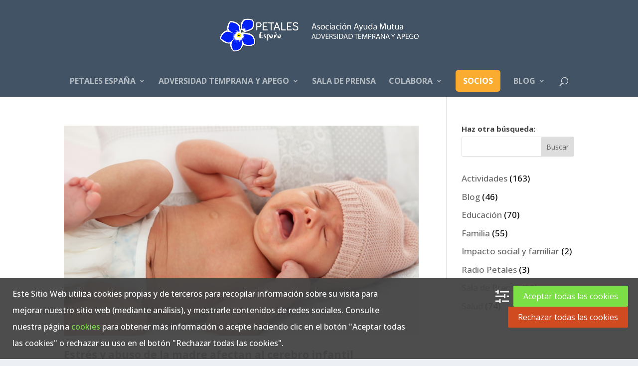

--- FILE ---
content_type: text/html; charset=UTF-8
request_url: https://xn--petalesespaa-khb.org/wp-admin/admin-ajax.php?action=wpie-action&wpca_action=wpca-frontend-render-layout&nonce=73fe6d0196
body_size: 1546
content:
<div id="wpca-bar" class="wpca-lay-out wpca-bottom wpca-align-left wpca-hide wpca-cc-settings-has wpca-cc-settings-icon wpca-close-x-not wpca-close-x-outside wpca-decline-has"><div id="wpca-bar-content" class="wpca-lay-out-content"><p>Este Sitio Web utiliza cookies propias y de terceros para recopilar información sobre su visita para mejorar nuestro sitio web (mediante análisis), y mostrarle contenidos de redes sociales. Consulte nuestra página <a class="wpca-policy-link wpca-cookie-policy-link" href="https://xn--petalesespaa-khb.org/politica-de-cookies/?wpca_bypass_consent=1" target="_self">cookies</a> para obtener más información o acepte haciendo clic en el botón "Aceptar todas las cookies" o rechazar su uso en el botón "Rechazar todas las cookies".</p></div><div id="wpca-bar-meta" class="wpca-lay-out-meta"><img id="wpca-icon-settings" src="https://xn--petalesespaa-khb.org/wp-content/plugins/wp-cookie-allow/modules/frontend/templates/wpca-frontend-icon-settings.php?c=fcfcfc" width="33" height="33" alt="WeePie Cookie Allow cookie category settings icon" title="Gestionar la configuración de cookies"/><button class="wpca-btn-accept wpca-btn wpca-btn-hide" data-txt="Aceptar todas las cookies" data-txt-processing="Aceptando..." >Aceptar todas las cookies</button><button class="wpca-btn-decline wpca-btn wpca-btn-hide" data-txt="Rechazar todas las cookies" data-txt-processing="Rechazando...">Rechazar todas las cookies</button></div></div><div id="wpca-trans-layer" class="wpca-hide"></div><i id="wpca-reconsider-icon" title="Gestionar la configuración de cookies" class="wpca-btn-cc-settings wpca-rci-bl wpca-hide"></i><div id="wpca-popup-modal" class="wpca-hide"><div class="wpca-cc-sett-box" id="wpca-cc-sett-box-1" data-id="1"><h2>Configuración de cookies</h2><p>A continuación puede elegir qué tipo de cookies permite en este sitio web. Haga clic en el botón "Guardar configuración de cookies" para aplicar su elección.</p><p><button class="wpca-btn-reset-consent wpca-btn wpca-btn-hide" data-txt="Revocar el consentimiento anterior" data-txt-processing="Resetting now..">Revocar el consentimiento anterior</button><button class="wpca-btn-accept wpca-btn wpca-btn-hide" data-txt="Aceptar todas las cookies" data-txt-processing="Aceptando...">Aceptar todas las cookies</button></p><p><div class="wpca-cc-sett-options"><p class="wpie-switch"><label><input disabled="disabled" data-cat="functional" id="wpca-cookie-cat-functional-1" class="disabled" name="wpca_cookie_cat" tabindex="1" type="checkbox" value="1" /><span class="wpie-switch-slider"></span></label><span class="wpie-switch-label">Funcionales</span><span class="wpie-switch-descr">Nuestro sitio web utiliza cookies funcionales. Estas cookies son necesarias para que nuestro sitio web funcione.</span></p><p class="wpie-switch"><label><input data-cat="analytical" id="wpca-cookie-cat-analytical-1" class="" name="wpca_cookie_cat" tabindex="2" type="checkbox" value="1" /><span class="wpie-switch-slider"></span></label><span class="wpie-switch-label">Analíticas</span><span class="wpie-switch-descr">Nuestro sitio web utiliza cookies analíticas para posibilitar el análisis de nuestro sitio web y optimizarlo con el fin de, entre otras cosas, facilitar su uso.</span></p><p class="wpie-switch"><label><input data-cat="social-media" id="wpca-cookie-cat-social-media-1" class="" name="wpca_cookie_cat" tabindex="3" type="checkbox" value="1" /><span class="wpie-switch-slider"></span></label><span class="wpie-switch-label">Social media</span><span class="wpie-switch-descr">Nuestro sitio web utiliza cookies de redes sociales para mostrarle contenidos de terceros, como YouTube y FaceBook. Estas cookies pueden rastrear sus datos personales.</span></p><p class="wpie-switch"><label><input data-cat="advertising" id="wpca-cookie-cat-advertising-1" class="" name="wpca_cookie_cat" tabindex="4" type="checkbox" value="1" /><span class="wpie-switch-slider"></span></label><span class="wpie-switch-label">Publicidad</span><span class="wpie-switch-descr">Nuestro sitio web utiliza cookies publicitarias para mostrarle anuncios de terceros en función de sus intereses. Estas cookies pueden rastrear sus datos personales.</span></p><p class="wpie-switch"><label><input data-cat="other" id="wpca-cookie-cat-other-1" class="" name="wpca_cookie_cat" tabindex="5" type="checkbox" value="1" /><span class="wpie-switch-slider"></span></label><span class="wpie-switch-label">Otras</span><span class="wpie-switch-descr">Nuestro sitio web coloca cookies de terceros procedentes de otros servicios de terceros que no son analíticas, de redes sociales o publicitarias.</span></p></div></p><p><button class="wpca-btn-accept wpca-btn wpca-btn-hide" data-txt="Aceptar todas las cookies" data-txt-processing="Procesando...">Aceptar todas las cookies</button><button class="wpca-btn-cc-save-sett wpca-btn" data-txt="Guardar configuración de cookies" data-txt-processing="Guardando...">Guardar configuración de cookies</button></p></div><img class="wpca-icon-close" src="https://xn--petalesespaa-khb.org/wp-content/plugins/wp-cookie-allow/modules/frontend/templates/wpca-frontend-close-x.php?c=444444" width="20" height="20" alt="WeePie Cookie Allow close pop-up icon"/></div><template id='wpca-placeholer-html'><div class="wpca-replacement-elem wpca-replace-%TYPE% wpca-replace-%CC%" style="background-color:#f4f4f4;" data-cc="%CC%"><img src="https://xn--petalesespaa-khb.org/wp-content/plugins/wp-cookie-allow/assets/img/logo-cookie-allow-replacement-block.png" class="wpca-replacement-logo" alt="Placeholder image for blocked cookie content" /><p class="wpca-replace-txt">Este contenido está bloqueado. Acepta las cookies de la categoría '%CC%' para ver este contenido. <button class="wpca-btn-accept wpca-btn wpca-btn-hide" data-txt="haga clic para aceptar todas las cookies" data-txt-processing="Aceptando...">haga clic para aceptar todas las cookies</button><button class="wpca-btn-accept wpca-btn wpca-btn-hide wpca-btn-accept-cc" data-txt="Acepto %CC% cookies" data-txt-processing="Aceptando..." data-cc="%CC%">Acepto %CC% cookies</button><button class="wpca-btn-decline wpca-btn wpca-btn-hide" data-txt="haga clic para rechazar todas las cookies" data-txt-processing="Declining now..">haga clic para rechazar todas las cookies</button></p></div></template>